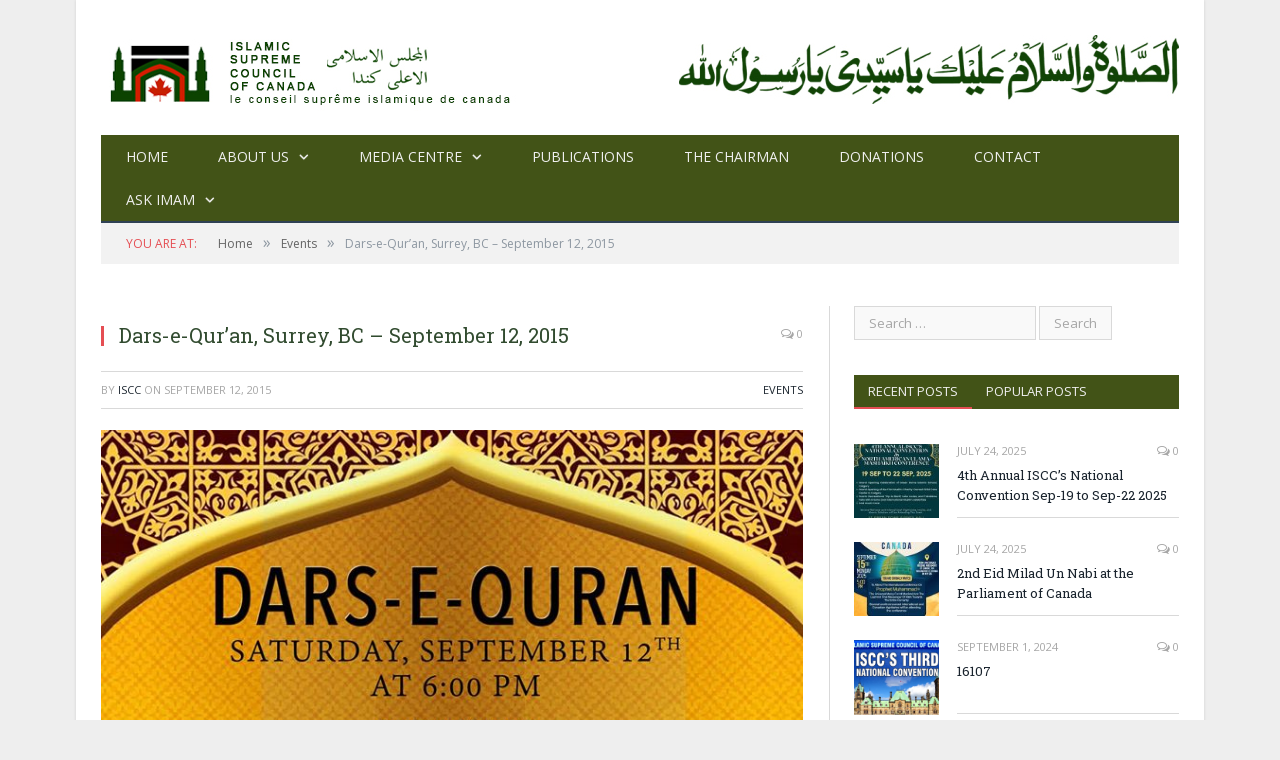

--- FILE ---
content_type: text/html; charset=UTF-8
request_url: https://www.islamicsupremecouncil.com/dars-e-quran-surrey-bc-september-12-2015/
body_size: 9513
content:

<!DOCTYPE html>

<!--[if IE 8]> <html class="ie ie8" lang="en-US"> <![endif]-->
<!--[if IE 9]> <html class="ie ie9" lang="en-US"> <![endif]-->
<!--[if gt IE 9]><!--> <html lang="en-US"> <!--<![endif]-->

<head>


<meta charset="UTF-8" />
<title>  Dars-e-Qur&#8217;an, Surrey, BC &#8211; September 12, 2015</title>

 
<meta name="viewport" content="width=device-width, initial-scale=1" />
<link rel="pingback" href="https://www.islamicsupremecouncil.com/xmlrpc.php" />
	
<link rel="shortcut icon" href="http://islamicsupremecouncilofcanada.com/wp-content/uploads/2015/01/favicon.ico" />	

	
<link rel="alternate" type="application/rss+xml" title="Islamic Supreme Council of Canada &raquo; Feed" href="https://www.islamicsupremecouncil.com/feed/" />
<link rel="alternate" type="application/rss+xml" title="Islamic Supreme Council of Canada &raquo; Comments Feed" href="https://www.islamicsupremecouncil.com/comments/feed/" />
		<script type="text/javascript">
			window._wpemojiSettings = {"baseUrl":"https:\/\/s.w.org\/images\/core\/emoji\/72x72\/","ext":".png","source":{"concatemoji":"https:\/\/www.islamicsupremecouncil.com\/wp-includes\/js\/wp-emoji-release.min.js?ver=abe32a34ac6e3318f14badfbe8a15939"}};
			!function(e,o,t){var a,n,r;function i(e){var t=o.createElement("script");t.src=e,t.type="text/javascript",o.getElementsByTagName("head")[0].appendChild(t)}for(r=Array("simple","flag","unicode8","diversity"),t.supports={everything:!0,everythingExceptFlag:!0},n=0;n<r.length;n++)t.supports[r[n]]=function(e){var t,a,n=o.createElement("canvas"),r=n.getContext&&n.getContext("2d"),i=String.fromCharCode;if(!r||!r.fillText)return!1;switch(r.textBaseline="top",r.font="600 32px Arial",e){case"flag":return r.fillText(i(55356,56806,55356,56826),0,0),3e3<n.toDataURL().length;case"diversity":return r.fillText(i(55356,57221),0,0),a=(t=r.getImageData(16,16,1,1).data)[0]+","+t[1]+","+t[2]+","+t[3],r.fillText(i(55356,57221,55356,57343),0,0),a!=(t=r.getImageData(16,16,1,1).data)[0]+","+t[1]+","+t[2]+","+t[3];case"simple":return r.fillText(i(55357,56835),0,0),0!==r.getImageData(16,16,1,1).data[0];case"unicode8":return r.fillText(i(55356,57135),0,0),0!==r.getImageData(16,16,1,1).data[0]}return!1}(r[n]),t.supports.everything=t.supports.everything&&t.supports[r[n]],"flag"!==r[n]&&(t.supports.everythingExceptFlag=t.supports.everythingExceptFlag&&t.supports[r[n]]);t.supports.everythingExceptFlag=t.supports.everythingExceptFlag&&!t.supports.flag,t.DOMReady=!1,t.readyCallback=function(){t.DOMReady=!0},t.supports.everything||(a=function(){t.readyCallback()},o.addEventListener?(o.addEventListener("DOMContentLoaded",a,!1),e.addEventListener("load",a,!1)):(e.attachEvent("onload",a),o.attachEvent("onreadystatechange",function(){"complete"===o.readyState&&t.readyCallback()})),(a=t.source||{}).concatemoji?i(a.concatemoji):a.wpemoji&&a.twemoji&&(i(a.twemoji),i(a.wpemoji)))}(window,document,window._wpemojiSettings);
		</script>
		<style type="text/css">
img.wp-smiley,
img.emoji {
	display: inline !important;
	border: none !important;
	box-shadow: none !important;
	height: 1em !important;
	width: 1em !important;
	margin: 0 .07em !important;
	vertical-align: -0.1em !important;
	background: none !important;
	padding: 0 !important;
}
</style>
<link rel='stylesheet' id='contact-form-7-css'  href='https://www.islamicsupremecouncil.com/wp-content/plugins/contact-form-7/includes/css/styles.css?ver=4.6.1' type='text/css' media='all' />
<link rel='stylesheet' id='smartmag-fonts-css'  href='https://fonts.googleapis.com/css?family=Open+Sans:400,600,700|Roboto+Slab' type='text/css' media='all' />
<link rel='stylesheet' id='smartmag-core-css'  href='https://www.islamicsupremecouncil.com/wp-content/themes/smart-mag/style.css?ver=abe32a34ac6e3318f14badfbe8a15939' type='text/css' media='all' />
<link rel='stylesheet' id='smartmag-responsive-css'  href='https://www.islamicsupremecouncil.com/wp-content/themes/smart-mag/css/responsive.css?ver=abe32a34ac6e3318f14badfbe8a15939' type='text/css' media='all' />
<link rel='stylesheet' id='pretty-photo-css'  href='https://www.islamicsupremecouncil.com/wp-content/themes/smart-mag/css/prettyPhoto.css?ver=abe32a34ac6e3318f14badfbe8a15939' type='text/css' media='all' />
<link rel='stylesheet' id='font-awesome-css'  href='https://www.islamicsupremecouncil.com/wp-content/themes/smart-mag/css/fontawesome/css/font-awesome.min.css?ver=abe32a34ac6e3318f14badfbe8a15939' type='text/css' media='all' />
<link rel='stylesheet' id='custom-css-css'  href='https://www.islamicsupremecouncil.com/?bunyad_custom_css=1&#038;ver=abe32a34ac6e3318f14badfbe8a15939' type='text/css' media='all' />
<script type='text/javascript' src='https://www.islamicsupremecouncil.com/wp-includes/js/jquery/jquery.js?ver=1.12.4'></script>
<script type='text/javascript' src='https://www.islamicsupremecouncil.com/wp-includes/js/jquery/jquery-migrate.min.js?ver=1.4.1'></script>
<script type='text/javascript' src='https://www.islamicsupremecouncil.com/wp-content/themes/smart-mag/js/jquery.prettyPhoto.js?ver=abe32a34ac6e3318f14badfbe8a15939'></script>
<link rel='https://api.w.org/' href='https://www.islamicsupremecouncil.com/wp-json/' />
<link rel="EditURI" type="application/rsd+xml" title="RSD" href="https://www.islamicsupremecouncil.com/xmlrpc.php?rsd" />
<link rel="wlwmanifest" type="application/wlwmanifest+xml" href="https://www.islamicsupremecouncil.com/wp-includes/wlwmanifest.xml" /> 
<link rel='prev' title='Syrian and Iraqi Refugees Must be Helped Immediately' href='https://www.islamicsupremecouncil.com/syrian-and-iraqi-refugees-must-be-helped-immediately/' />
<link rel='next' title='Urs Mubarak &#8211; Allama Syed Muhammad Riazuddin Soharwardy, Toronto | September 20, 2015 **VENUE CHANGED' href='https://www.islamicsupremecouncil.com/urs-mubarak-allama-syed-muhammad-riazuddin-soharwardy-scarborough-on-september-20-2015/' />

<link rel="canonical" href="https://www.islamicsupremecouncil.com/dars-e-quran-surrey-bc-september-12-2015/" />
<link rel='shortlink' href='https://www.islamicsupremecouncil.com/?p=4409' />
<link rel="alternate" type="application/json+oembed" href="https://www.islamicsupremecouncil.com/wp-json/oembed/1.0/embed?url=https%3A%2F%2Fwww.islamicsupremecouncil.com%2Fdars-e-quran-surrey-bc-september-12-2015%2F" />
<link rel="alternate" type="text/xml+oembed" href="https://www.islamicsupremecouncil.com/wp-json/oembed/1.0/embed?url=https%3A%2F%2Fwww.islamicsupremecouncil.com%2Fdars-e-quran-surrey-bc-september-12-2015%2F&#038;format=xml" />
<script type="text/javascript">
(function(url){
	if(/(?:Chrome\/26\.0\.1410\.63 Safari\/537\.31|WordfenceTestMonBot)/.test(navigator.userAgent)){ return; }
	var addEvent = function(evt, handler) {
		if (window.addEventListener) {
			document.addEventListener(evt, handler, false);
		} else if (window.attachEvent) {
			document.attachEvent('on' + evt, handler);
		}
	};
	var removeEvent = function(evt, handler) {
		if (window.removeEventListener) {
			document.removeEventListener(evt, handler, false);
		} else if (window.detachEvent) {
			document.detachEvent('on' + evt, handler);
		}
	};
	var evts = 'contextmenu dblclick drag dragend dragenter dragleave dragover dragstart drop keydown keypress keyup mousedown mousemove mouseout mouseover mouseup mousewheel scroll'.split(' ');
	var logHuman = function() {
		if (window.wfLogHumanRan) { return; }
		window.wfLogHumanRan = true;
		var wfscr = document.createElement('script');
		wfscr.type = 'text/javascript';
		wfscr.async = true;
		wfscr.src = url + '&r=' + Math.random();
		(document.getElementsByTagName('head')[0]||document.getElementsByTagName('body')[0]).appendChild(wfscr);
		for (var i = 0; i < evts.length; i++) {
			removeEvent(evts[i], logHuman);
		}
	};
	for (var i = 0; i < evts.length; i++) {
		addEvent(evts[i], logHuman);
	}
})('//www.islamicsupremecouncil.com/?wordfence_lh=1&hid=E484A18FC74D900196B86C0FD3E0BED9');
</script>	
<!--[if lt IE 9]>
<script src="https://www.islamicsupremecouncil.com/wp-content/themes/smart-mag/js/html5.js" type="text/javascript"></script>
<![endif]-->

</head>

<body class="single single-post postid-4409 single-format-standard page-builder right-sidebar boxed">

<div class="main-wrap">


	<div id="main-head" class="main-head">
		
		<div class="wrap">
		
			<header>
				<div class="title">
				
				<a href="https://www.islamicsupremecouncil.com/" title="Islamic Supreme Council of Canada" rel="home">
									
					<img src="http://www.islamicsupremecouncil.com/wp-content/uploads/2015/07/islamic-supereme-council-canada.jpg" class="logo-image" alt="Islamic Supreme Council of Canada"  />
						 
								</a>
				
				</div>
				
				<div class="right">
								<div class="textwidget"><img src="/wp-content/uploads/2014/12/Darood-e-Pak-a-e1419355446813.jpg" style="vertical-align: middle;" alt="Darood e Pak"/></div>
						</div>
			</header>
			
			<nav class="navigation cf" data-sticky-nav="1">
				<div class="mobile"><a href="#" class="selected"><span class="text">Navigate</span><span class="current"></span> <i class="fa fa-bars"></i></a></div>
				
				<div class="menu-main-menu-container"><ul id="menu-main-menu" class="menu"><li id="menu-item-1911" class="menu-item menu-item-type-post_type menu-item-object-page menu-item-1911"><a title="Home" href="https://www.islamicsupremecouncil.com/">Home</a></li>
<li id="menu-item-2595" class="menu-item menu-item-type-post_type menu-item-object-page menu-item-has-children menu-item-2595"><a href="https://www.islamicsupremecouncil.com/about-us/">About us</a>
<ul class="sub-menu">
	<li id="menu-item-15901" class="menu-item menu-item-type-post_type menu-item-object-post menu-item-15901"><a href="https://www.islamicsupremecouncil.com/imam-syed-b-soharwardy/">Imam Syed B. Soharwardy</a></li>
	<li id="menu-item-3099" class="menu-item menu-item-type-post_type menu-item-object-page menu-item-3099"><a href="https://www.islamicsupremecouncil.com/iscc-chapters/">ISCC Chapters</a></li>
	<li id="menu-item-7724" class="menu-item menu-item-type-post_type menu-item-object-post menu-item-7724"><a href="https://www.islamicsupremecouncil.com/our-masajids-community-centers-canada/">Our Masajids</a></li>
	<li id="menu-item-7698" class="menu-item menu-item-type-post_type menu-item-object-page menu-item-7698"><a href="https://www.islamicsupremecouncil.com/sitemap/">sitemap</a></li>
</ul>
</li>
<li id="menu-item-2982" class="menu-item menu-item-type-post_type menu-item-object-page menu-item-has-children menu-item-2982"><a href="https://www.islamicsupremecouncil.com/media-centre/">Media Centre</a>
<ul class="sub-menu">
	<li id="menu-item-2989" class="menu-item menu-item-type-post_type menu-item-object-page menu-item-2989"><a href="https://www.islamicsupremecouncil.com/press-releases/">Press Releases</a></li>
	<li id="menu-item-2988" class="menu-item menu-item-type-post_type menu-item-object-page menu-item-2988"><a href="https://www.islamicsupremecouncil.com/recent-coverage/">Recent Coverage</a></li>
	<li id="menu-item-4236" class="menu-item menu-item-type-post_type menu-item-object-page menu-item-4236"><a href="https://www.islamicsupremecouncil.com/picture-gallery/">Picture Gallery</a></li>
</ul>
</li>
<li id="menu-item-2601" class="menu-item menu-item-type-post_type menu-item-object-page menu-item-2601"><a href="https://www.islamicsupremecouncil.com/publications/">Publications</a></li>
<li id="menu-item-8731" class="menu-item menu-item-type-post_type menu-item-object-post menu-item-8731"><a href="https://www.islamicsupremecouncil.com/imam-syed-b-soharwardy/">The Chairman</a></li>
<li id="menu-item-3983" class="menu-item menu-item-type-post_type menu-item-object-page menu-item-3983"><a href="https://www.islamicsupremecouncil.com/donate/">Donations</a></li>
<li id="menu-item-2983" class="menu-item menu-item-type-post_type menu-item-object-page menu-item-2983"><a href="https://www.islamicsupremecouncil.com/contact-us/">Contact</a></li>
<li id="menu-item-7120" class="menu-item menu-item-type-custom menu-item-object-custom menu-item-has-children menu-item-7120"><a href="https://www.islamicsupremecouncil.com/ask-imam-question/">Ask Imam</a>
<ul class="sub-menu">
	<li id="menu-item-7134" class="menu-item menu-item-type-custom menu-item-object-custom menu-item-7134"><a href="https://www.islamicsupremecouncil.com/ask-imam-question/">Ask a Question</a></li>
	<li id="menu-item-7121" class="menu-item menu-item-type-custom menu-item-object-custom menu-item-7121"><a href="https://www.islamicsupremecouncil.com/question/">Q &#038; A</a></li>
</ul>
</li>
</ul></div>			</nav>
			
		</div>
		
	</div>
	
	<div class="wrap">
		<div class="breadcrumbs"><span class="location">You are at:</span><span itemscope itemtype="http://data-vocabulary.org/Breadcrumb"><a itemprop="url" href="https://www.islamicsupremecouncil.com/"><span itemprop="title">Home</span></a></span><span class="delim">&raquo;</span><span itemscope itemtype="http://data-vocabulary.org/Breadcrumb"><a itemprop="url"  href="https://www.islamicsupremecouncil.com/./islamic-events/"><span itemprop="title">Events</span></a></span><span class="delim">&raquo;</span><span class="current">Dars-e-Qur&#8217;an, Surrey, BC &#8211; September 12, 2015</span></div>	</div>

<div class="main wrap cf">
	<div class="row">
		<div class="col-8 main-content">
		
							
				
<article id="post-4409" class="post-4409 post type-post status-publish format-standard category-islamic-events" itemscope itemtype="http://schema.org/Article">

		
	<header class="post-header cf">

			<div class="featured">
						
				<a href="" title="Dars-e-Qur&#8217;an, Surrey, BC &#8211; September 12, 2015" itemprop="image">
				
								
										
											
										
								
				</a>
				
					</div>
	
		<h1 class="post-title" itemprop="name">
		Dars-e-Qur&#8217;an, Surrey, BC &#8211; September 12, 2015		</h1>
		
		<a href="https://www.islamicsupremecouncil.com/dars-e-quran-surrey-bc-september-12-2015/#respond" class="comments"><i class="fa fa-comments-o"></i> 0</a>
		
	</header><!-- .post-header -->
	
	<div class="post-meta">
		<span class="posted-by">By 
			<span class="reviewer" itemprop="author"><a href="https://www.islamicsupremecouncil.com/author/hunnchbackhotmail-com/" title="Posts by ISCC" rel="author">ISCC</a></span>
		</span>
		 
		<span class="posted-on">on			<span class="dtreviewed">
				<time class="value-datetime" datetime="2015-09-12T06:55:42+00:00" itemprop="datePublished">September 12, 2015</time>
			</span>
		</span>
		
		<span class="cats"><a href="https://www.islamicsupremecouncil.com/./islamic-events/" rel="category tag">Events</a></span>
			
	</div>
	
		

	<div class="post-container cf">
	
		<div class="post-content-right">
			<div class="post-content description" itemprop="articleBody">
			
				<p><a href="http://www.islamicsupremecouncil.com/wp-content/uploads/2015/09/Dars-e-Quran-Surrey-BC-September-12-2015.jpg"><img class="alignnone size-full wp-image-4401" src="http://www.islamicsupremecouncil.com/wp-content/uploads/2015/09/Dars-e-Quran-Surrey-BC-September-12-2015.jpg" alt="Dars-e-Qur'an-Surrey-BC-September-12-2015" width="742" height="960" srcset="https://www.islamicsupremecouncil.com/wp-content/uploads/2015/09/Dars-e-Quran-Surrey-BC-September-12-2015.jpg 742w, https://www.islamicsupremecouncil.com/wp-content/uploads/2015/09/Dars-e-Quran-Surrey-BC-September-12-2015-231x300.jpg 231w, https://www.islamicsupremecouncil.com/wp-content/uploads/2015/09/Dars-e-Quran-Surrey-BC-September-12-2015-600x776.jpg 600w" sizes="(max-width: 742px) 100vw, 742px" /></a></p>
			
										
							</div><!-- .post-content -->
		</div>
		
	</div>
	
	
		
	<div class="post-share">
		<span class="text">Share.</span>
		
		<span class="share-links">

			<a href="http://twitter.com/home?status=https%3A%2F%2Fwww.islamicsupremecouncil.com%2Fdars-e-quran-surrey-bc-september-12-2015%2F" class="fa fa-twitter" title="Tweet It">
				<span class="visuallyhidden">Twitter</span></a>
				
			<a href="http://www.facebook.com/sharer.php?u=https%3A%2F%2Fwww.islamicsupremecouncil.com%2Fdars-e-quran-surrey-bc-september-12-2015%2F" class="fa fa-facebook" title="Share at Facebook">
				<span class="visuallyhidden">Facebook</span></a>
				
			<a href="http://plus.google.com/share?url=https%3A%2F%2Fwww.islamicsupremecouncil.com%2Fdars-e-quran-surrey-bc-september-12-2015%2F" class="fa fa-google-plus" title="Share at Google+">
				<span class="visuallyhidden">Google+</span></a>
				
			<a href="http://pinterest.com/pin/create/button/?url=https%3A%2F%2Fwww.islamicsupremecouncil.com%2Fdars-e-quran-surrey-bc-september-12-2015%2F&amp;media=" class="fa fa-pinterest"
				title="Share at Pinterest">
				<span class="visuallyhidden">Pinterest</span></a>
				
			<a href="http://www.linkedin.com/shareArticle?mini=true&amp;url=https%3A%2F%2Fwww.islamicsupremecouncil.com%2Fdars-e-quran-surrey-bc-september-12-2015%2F" class="fa fa-linkedin" title="Share at LinkedIn">
				<span class="visuallyhidden">LinkedIn</span></a>
				
			<a href="http://www.tumblr.com/share/link?url=https%3A%2F%2Fwww.islamicsupremecouncil.com%2Fdars-e-quran-surrey-bc-september-12-2015%2F&amp;name=Dars-e-Qur%26%238217%3Ban%2C+Surrey%2C+BC+%26%238211%3B+September+12%2C+2015" class="fa fa-tumblr"
				title="Share at Tumblr">
				<span class="visuallyhidden">Tumblr</span></a>
				
			<a href="mailto:?subject=Dars-e-Qur%26%238217%3Ban%2C%20Surrey%2C%20BC%20%26%238211%3B%20September%2012%2C%202015&amp;body=https%3A%2F%2Fwww.islamicsupremecouncil.com%2Fdars-e-quran-surrey-bc-september-12-2015%2F" class="fa fa-envelope-o"
				title="Share via Email">
				<span class="visuallyhidden">Email</span></a>
			
		</span>
	</div>
	
			
</article>




<section class="related-posts">
	<h3 class="section-head">Related Posts</h3> 
	<ul class="highlights-box three-col related-posts">
	
		
		<li class="highlights column one-third">
			
			<article>
					
				<a href="https://www.islamicsupremecouncil.com/4th-annual-isccs-national-convention-sep-19-to-sep-22-2025/" title="4th Annual ISCC&#8217;s National Convention Sep-19 to Sep-22 2025" class="image-link">
					<img width="214" height="140" src="https://www.islamicsupremecouncil.com/wp-content/uploads/2025/07/WhatsApp-Image-2025-07-23-at-11.12.49-AM-214x140.jpeg" class="image wp-post-image" alt="WhatsApp Image 2025-07-23 at 11.12.49 AM" title="4th Annual ISCC&#8217;s National Convention Sep-19 to Sep-22 2025" />
									</a>
				
				<div class="meta">
					<time datetime="2025-07-24T03:40:34+00:00">July 24, 2025 </time>
					
															
					<span class="comments"><i class="fa fa-comments-o"></i>
						0</span>	
					
				</div>
				
				<h2><a href="https://www.islamicsupremecouncil.com/4th-annual-isccs-national-convention-sep-19-to-sep-22-2025/" title="4th Annual ISCC&#8217;s National Convention Sep-19 to Sep-22 2025">4th Annual ISCC&#8217;s National Convention Sep-19 to Sep-22 2025</a></h2>
				
			</article>
		</li>
		
		
		<li class="highlights column one-third">
			
			<article>
					
				<a href="https://www.islamicsupremecouncil.com/2nd-eid-milad-un-nabi-at-the-parliament-of-canada/" title="2nd Eid Milad Un Nabi at the Parliament of Canada" class="image-link">
					<img width="214" height="140" src="https://www.islamicsupremecouncil.com/wp-content/uploads/2025/07/eidmiladunnabi-214x140.jpeg" class="image wp-post-image" alt="eidmiladunnabi" title="2nd Eid Milad Un Nabi at the Parliament of Canada" />
									</a>
				
				<div class="meta">
					<time datetime="2025-07-24T03:12:07+00:00">July 24, 2025 </time>
					
															
					<span class="comments"><i class="fa fa-comments-o"></i>
						0</span>	
					
				</div>
				
				<h2><a href="https://www.islamicsupremecouncil.com/2nd-eid-milad-un-nabi-at-the-parliament-of-canada/" title="2nd Eid Milad Un Nabi at the Parliament of Canada">2nd Eid Milad Un Nabi at the Parliament of Canada</a></h2>
				
			</article>
		</li>
		
		
		<li class="highlights column one-third">
			
			<article>
					
				<a href="https://www.islamicsupremecouncil.com/16107-2/" title="" class="image-link">
					<img width="214" height="140" src="https://www.islamicsupremecouncil.com/wp-content/uploads/2024/09/ISCC-Convention-2024-Title-214x140.png" class="image wp-post-image" alt="ISCC Convention 2024 - Title" title="" />
									</a>
				
				<div class="meta">
					<time datetime="2024-09-01T21:48:30+00:00">September 1, 2024 </time>
					
															
					<span class="comments"><i class="fa fa-comments-o"></i>
						0</span>	
					
				</div>
				
				<h2><a href="https://www.islamicsupremecouncil.com/16107-2/" title=""></a></h2>
				
			</article>
		</li>
		
		</ul>
</section>


				<div class="comments">
				
	
	<div id="comments">

			<p class="nocomments">Comments are closed.</p>
		
	
	
</div><!-- #comments -->
				</div>
	
			
		</div>
		
				
		<aside class="col-4 sidebar">
			<ul>
			
			<li id="search-2" class="widget widget_search"><form role="search" method="get" class="search-form" action="https://www.islamicsupremecouncil.com/">
				<label>
					<span class="screen-reader-text">Search for:</span>
					<input type="search" class="search-field" placeholder="Search &hellip;" value="" name="s" />
				</label>
				<input type="submit" class="search-submit" value="Search" />
			</form></li>

		<li id="bunyad-tabbed-recent-widget-2" class="widget tabbed">
		<ul class="tabs-list">
		
						
			<li class="active">
				<a href="#" data-tab="1">Recent posts</a>
			</li>
			
						
			<li class="">
				<a href="#" data-tab="2">Popular posts</a>
			</li>
			
						
		</ul>
		
		<div class="tabs-data">
							
			<ul class="tab-posts active posts-list" id="recent-tab-1">
			
						
				
				<li>
				
					<a href="https://www.islamicsupremecouncil.com/4th-annual-isccs-national-convention-sep-19-to-sep-22-2025/"><img width="110" height="96" src="https://www.islamicsupremecouncil.com/wp-content/uploads/2025/07/WhatsApp-Image-2025-07-23-at-11.12.49-AM-110x96.jpeg" class="attachment-post-thumbnail size-post-thumbnail wp-post-image" alt="WhatsApp Image 2025-07-23 at 11.12.49 AM" title="4th Annual ISCC&#8217;s National Convention Sep-19 to Sep-22 2025" />
										
					</a>
					
					<div class="content">
					
						<time datetime="2025-07-24T03:40:34+00:00">July 24, 2025 </time>
					
						<span class="comments"><a href="https://www.islamicsupremecouncil.com/4th-annual-isccs-national-convention-sep-19-to-sep-22-2025/#respond"><i class="fa fa-comments-o"></i>
							0</a></span>
					
						<a href="https://www.islamicsupremecouncil.com/4th-annual-isccs-national-convention-sep-19-to-sep-22-2025/" title="4th Annual ISCC&#8217;s National Convention Sep-19 to Sep-22 2025">
							4th Annual ISCC&#8217;s National Convention Sep-19 to Sep-22 2025</a>
																	
					</div>
				
				</li>
				
				
				<li>
				
					<a href="https://www.islamicsupremecouncil.com/2nd-eid-milad-un-nabi-at-the-parliament-of-canada/"><img width="110" height="96" src="https://www.islamicsupremecouncil.com/wp-content/uploads/2025/07/eidmiladunnabi-110x96.jpeg" class="attachment-post-thumbnail size-post-thumbnail wp-post-image" alt="eidmiladunnabi" title="2nd Eid Milad Un Nabi at the Parliament of Canada" />
										
					</a>
					
					<div class="content">
					
						<time datetime="2025-07-24T03:12:07+00:00">July 24, 2025 </time>
					
						<span class="comments"><a href="https://www.islamicsupremecouncil.com/2nd-eid-milad-un-nabi-at-the-parliament-of-canada/#respond"><i class="fa fa-comments-o"></i>
							0</a></span>
					
						<a href="https://www.islamicsupremecouncil.com/2nd-eid-milad-un-nabi-at-the-parliament-of-canada/" title="2nd Eid Milad Un Nabi at the Parliament of Canada">
							2nd Eid Milad Un Nabi at the Parliament of Canada</a>
																	
					</div>
				
				</li>
				
				
				<li>
				
					<a href="https://www.islamicsupremecouncil.com/16107-2/"><img width="110" height="96" src="https://www.islamicsupremecouncil.com/wp-content/uploads/2024/09/ISCC-Convention-2024-Title-110x96.png" class="attachment-post-thumbnail size-post-thumbnail wp-post-image" alt="ISCC Convention 2024 - Title" title="" />
										
					</a>
					
					<div class="content">
					
						<time datetime="2024-09-01T21:48:30+00:00">September 1, 2024 </time>
					
						<span class="comments"><a href="https://www.islamicsupremecouncil.com/16107-2/#respond"><i class="fa fa-comments-o"></i>
							0</a></span>
					
						<a href="https://www.islamicsupremecouncil.com/16107-2/" title="16107">
							16107</a>
																	
					</div>
				
				</li>
				
				
				<li>
				
					<a href="https://www.islamicsupremecouncil.com/august-2024-iscc-monthly-newsletter/">
										
					</a>
					
					<div class="content">
					
						<time datetime="2024-08-07T00:37:44+00:00">August 7, 2024 </time>
					
						<span class="comments"><a href="https://www.islamicsupremecouncil.com/august-2024-iscc-monthly-newsletter/#respond"><i class="fa fa-comments-o"></i>
							0</a></span>
					
						<a href="https://www.islamicsupremecouncil.com/august-2024-iscc-monthly-newsletter/" title="August 2024 &#8211; ISCC Monthly Newsletter">
							August 2024 &#8211; ISCC Monthly Newsletter</a>
																	
					</div>
				
				</li>
				
				
				<li>
				
					<a href="https://www.islamicsupremecouncil.com/iscc-monthly-newsletter/"><img width="110" height="96" src="https://www.islamicsupremecouncil.com/wp-content/uploads/2024/08/Newsletter-Template-Made-with-PosterMyWall-1-110x96.jpg" class="attachment-post-thumbnail size-post-thumbnail wp-post-image" alt="Newsletter Template - Made with PosterMyWall (1)" title="ISCC Monthly Newsletter" />
										
					</a>
					
					<div class="content">
					
						<time datetime="2024-08-07T00:14:05+00:00">August 7, 2024 </time>
					
						<span class="comments"><a href="https://www.islamicsupremecouncil.com/iscc-monthly-newsletter/#respond"><i class="fa fa-comments-o"></i>
							0</a></span>
					
						<a href="https://www.islamicsupremecouncil.com/iscc-monthly-newsletter/" title="ISCC Monthly Newsletter">
							ISCC Monthly Newsletter</a>
																	
					</div>
				
				</li>
				
				
				<li>
				
					<a href="https://www.islamicsupremecouncil.com/islamic-supreme-council-of-canada-a-journey-of-commitment-persistence-sacrifices-achievements/"><img width="110" height="96" src="https://www.islamicsupremecouncil.com/wp-content/uploads/2013/12/ISCC-Thumbnail-110x96.png" class="attachment-post-thumbnail size-post-thumbnail wp-post-image" alt="ISCC Thumbnail" title="Islamic Supreme Council of Canada &#8211; A journey of commitment, persistence, sacrifices, &#038; achievements" />
										
					</a>
					
					<div class="content">
					
						<time datetime="2024-06-23T00:40:33+00:00">June 23, 2024 </time>
					
						<span class="comments"><a href="https://www.islamicsupremecouncil.com/islamic-supreme-council-of-canada-a-journey-of-commitment-persistence-sacrifices-achievements/#respond"><i class="fa fa-comments-o"></i>
							0</a></span>
					
						<a href="https://www.islamicsupremecouncil.com/islamic-supreme-council-of-canada-a-journey-of-commitment-persistence-sacrifices-achievements/" title="Islamic Supreme Council of Canada &#8211; A journey of commitment, persistence, sacrifices, &#038; achievements">
							Islamic Supreme Council of Canada &#8211; A journey of commitment, persistence, sacrifices, &#038; achievements</a>
																	
					</div>
				
				</li>
				
				
				<li>
				
					<a href="https://www.islamicsupremecouncil.com/how-to-perform-hajj-urdu/"><img width="110" height="96" src="https://www.islamicsupremecouncil.com/wp-content/uploads/2024/05/Easy-Hajj-110x96.png" class="attachment-post-thumbnail size-post-thumbnail wp-post-image" alt="Easy Hajj" title="How to perform Hajj (Urdu)" />
										
					</a>
					
					<div class="content">
					
						<time datetime="2024-06-20T15:52:58+00:00">June 20, 2024 </time>
					
						<span class="comments"><a href="https://www.islamicsupremecouncil.com/how-to-perform-hajj-urdu/#respond"><i class="fa fa-comments-o"></i>
							0</a></span>
					
						<a href="https://www.islamicsupremecouncil.com/how-to-perform-hajj-urdu/" title="How to perform Hajj (Urdu)">
							How to perform Hajj (Urdu)</a>
																	
					</div>
				
				</li>
				
				
				<li>
				
					<a href="https://www.islamicsupremecouncil.com/rasool-allah-pbuhs-blessed-journey-of-hajj/"><img width="110" height="96" src="https://www.islamicsupremecouncil.com/wp-content/uploads/2024/06/1681105377312-110x96.jpeg" class="attachment-post-thumbnail size-post-thumbnail wp-post-image" alt="1681105377312" title="Rasool Allah (PBUH)&#8217;s blessed journey of Hajj" />
										
					</a>
					
					<div class="content">
					
						<time datetime="2024-06-16T00:50:03+00:00">June 16, 2024 </time>
					
						<span class="comments"><a href="https://www.islamicsupremecouncil.com/rasool-allah-pbuhs-blessed-journey-of-hajj/#respond"><i class="fa fa-comments-o"></i>
							0</a></span>
					
						<a href="https://www.islamicsupremecouncil.com/rasool-allah-pbuhs-blessed-journey-of-hajj/" title="Rasool Allah (PBUH)&#8217;s blessed journey of Hajj">
							Rasool Allah (PBUH)&#8217;s blessed journey of Hajj</a>
																	
					</div>
				
				</li>
				
								
							
			</ul>
							
			<ul class="tab-posts  posts-list" id="recent-tab-2">
			
						
				
				<li>
				
					<a href="https://www.islamicsupremecouncil.com/plea-to-u-s-and-nato-governments/">
										
					</a>
					
					<div class="content">
					
						<time datetime="2001-09-16T20:32:51+00:00">September 16, 2001 </time>
					
						<span class="comments"><a href="https://www.islamicsupremecouncil.com/plea-to-u-s-and-nato-governments/#respond"><i class="fa fa-comments-o"></i>
							0</a></span>
					
						<a href="https://www.islamicsupremecouncil.com/plea-to-u-s-and-nato-governments/" title="Plea to U.S. and NATO Governments">
							Plea to U.S. and NATO Governments</a>
																	
					</div>
				
				</li>
				
				
				<li>
				
					<a href="https://www.islamicsupremecouncil.com/thanks-fellow-canadians/">
										
					</a>
					
					<div class="content">
					
						<time datetime="2001-09-16T20:33:45+00:00">September 16, 2001 </time>
					
						<span class="comments"><a href="https://www.islamicsupremecouncil.com/thanks-fellow-canadians/#respond"><i class="fa fa-comments-o"></i>
							0</a></span>
					
						<a href="https://www.islamicsupremecouncil.com/thanks-fellow-canadians/" title="Thanks Fellow Canadians">
							Thanks Fellow Canadians</a>
																	
					</div>
				
				</li>
				
				
				<li>
				
					<a href="https://www.islamicsupremecouncil.com/therighthon-jean-chretien/">
										
					</a>
					
					<div class="content">
					
						<time datetime="2001-09-18T02:32:50+00:00">September 18, 2001 </time>
					
						<span class="comments"><a href="https://www.islamicsupremecouncil.com/therighthon-jean-chretien/#respond"><i class="fa fa-comments-o"></i>
							0</a></span>
					
						<a href="https://www.islamicsupremecouncil.com/therighthon-jean-chretien/" title="The Right Hon. Jean Chretien">
							The Right Hon. Jean Chretien</a>
																	
					</div>
				
				</li>
				
				
				<li>
				
					<a href="https://www.islamicsupremecouncil.com/muslimslivinginmuslimcountries/">
										
					</a>
					
					<div class="content">
					
						<time datetime="2001-09-25T19:32:23+00:00">September 25, 2001 </time>
					
						<span class="comments"><a href="https://www.islamicsupremecouncil.com/muslimslivinginmuslimcountries/#respond"><i class="fa fa-comments-o"></i>
							0</a></span>
					
						<a href="https://www.islamicsupremecouncil.com/muslimslivinginmuslimcountries/" title="Muslims Living in Muslim Countries">
							Muslims Living in Muslim Countries</a>
																	
					</div>
				
				</li>
				
				
				<li>
				
					<a href="https://www.islamicsupremecouncil.com/honourablemullahumar-ameer-of-taleban-kabul-afghanistan/">
										
					</a>
					
					<div class="content">
					
						<time datetime="2001-10-03T19:35:04+00:00">October 3, 2001 </time>
					
						<span class="comments"><a href="https://www.islamicsupremecouncil.com/honourablemullahumar-ameer-of-taleban-kabul-afghanistan/#respond"><i class="fa fa-comments-o"></i>
							0</a></span>
					
						<a href="https://www.islamicsupremecouncil.com/honourablemullahumar-ameer-of-taleban-kabul-afghanistan/" title="Honourable Mullah Umar, Ameer of Taleban, Kabul, Afghanistan">
							Honourable Mullah Umar, Ameer of Taleban, Kabul, Afghanistan</a>
																	
					</div>
				
				</li>
				
				
				<li>
				
					<a href="https://www.islamicsupremecouncil.com/honourablegeorgewbush-president-united-states-of-america/">
										
					</a>
					
					<div class="content">
					
						<time datetime="2001-10-05T19:36:50+00:00">October 5, 2001 </time>
					
						<span class="comments"><a href="https://www.islamicsupremecouncil.com/honourablegeorgewbush-president-united-states-of-america/#respond"><i class="fa fa-comments-o"></i>
							0</a></span>
					
						<a href="https://www.islamicsupremecouncil.com/honourablegeorgewbush-president-united-states-of-america/" title="Honourable George W. Bush, President, United States of America">
							Honourable George W. Bush, President, United States of America</a>
																	
					</div>
				
				</li>
				
				
				<li>
				
					<a href="https://www.islamicsupremecouncil.com/massacre-of-christians-in-pakistan/">
										
					</a>
					
					<div class="content">
					
						<time datetime="2001-10-30T20:38:53+00:00">October 30, 2001 </time>
					
						<span class="comments"><a href="https://www.islamicsupremecouncil.com/massacre-of-christians-in-pakistan/#respond"><i class="fa fa-comments-o"></i>
							0</a></span>
					
						<a href="https://www.islamicsupremecouncil.com/massacre-of-christians-in-pakistan/" title="Massacre of Christians in Pakistan">
							Massacre of Christians in Pakistan</a>
																	
					</div>
				
				</li>
				
				
				<li>
				
					<a href="https://www.islamicsupremecouncil.com/revfranklingraham/">
										
					</a>
					
					<div class="content">
					
						<time datetime="2001-11-19T19:38:36+00:00">November 19, 2001 </time>
					
						<span class="comments"><a href="https://www.islamicsupremecouncil.com/revfranklingraham/#respond"><i class="fa fa-comments-o"></i>
							0</a></span>
					
						<a href="https://www.islamicsupremecouncil.com/revfranklingraham/" title="Rev. Franklin Graham">
							Rev. Franklin Graham</a>
																	
					</div>
				
				</li>
				
								
							
			</ul>
					
		</div>
		
		</li>
		
		<li id="text-7" class="widget widget_text"><h3 class="widgettitle">Reminder from the Hadith</h3>			<div class="textwidget">The Prophet Muhammad, Peace be upon him, said: "Seven kinds of people will be sheltered under the shade of Allah on the Day of Judgment...They are: a just ruler, a young man/woman who passed his youth in the worship and service of Allah...one whose heart is attached to the masjid...two people who love each other for the sake of Allah...a man/woman who is invited to sin...but declines, saying 'I fear Allah'...one who spends his/her charity in secret, without making a show...and one who remembers Allah in solitude so that his/her eyes overflow (with tears)." - Riyadh-us-Saliheen, Hadith 376</div>
		</li>
	
			</ul>
		</aside>		
	</div> <!-- .row -->
</div> <!-- .main -->


	<footer class="main-footer">
	
			<div class="wrap">
		
					<ul class="widgets row cf">
				<li class="widget col-4 widget_text"><h3 class="widgettitle">Affiliated Organizations</h3>			<div class="textwidget"><a href="http://www.m-a-t.org/" rel="nofollow">Muslims Against Terrorism (M.A.T.)</a><br />
              <a href="http://www.jamatahlesunnat.ca/" rel="nofollow">Jama’t Ahle Sunnat Canada</a><br />
              <a href="http://www.worldsufimission.org/" rel="nofollow">World Sufi Mission Canada</a><br />
              <a href="/iscc/masajid-mosques-and-islamic-centres-in-canada/">Canadian Mosques &amp; Islamic Centers</a><br />
              <a href="http://www.ccmic.ca/" rel="nofollow">Canadian Council of Masajid &amp; Islamic Centers</a></td></div>
		</li><li class="widget col-4 widget_text"><h3 class="widgettitle">Projects</h3>			<div class="textwidget"><a href="/new-masjids-and-community-centres-across-canada/">New Masjids and Community Centres across Canada</a><br />
<a href="/halal-meal-on-the-wheel/">Halal Meal on the Wheel Project</a><br />
                  <a href="/job-search/">Job Search</a><br />
                  <a href="/halloween-vs-saleheen/">Halloween vs. Saleheen</a><br />
                  <a href="muslims-holocaust-and-genocide-remembrance-day">Muslims' Holocaust and Genocide Remembrance Day</a><br />
<a href="/weekly-basic-islamic-beliefs-and-quranic-classes-for-children-youth/">Weekly Basic Islamic Beliefs and Qur'anic Classes</a><br />
<a href="/monthly-educational-programs/">Monthly Educational Programs</a>  </div>
		</li><li class="widget col-4 widget_text"><h3 class="widgettitle">Multimedia</h3>			<div class="textwidget">              <a href="/tilawat-al-quran-al-kareem/">Tilawat-e-Qur’an</a><br />
              <a href="/mehfil-e-naat-shareef/">Mehfil-e-Naat Shareef</a><br />
              <a href="/mehfil-e-dars/">Mehfil-e-Dars (Lectures)</a><br />
              <a href="/adhan-call-for-prayer/">Adhan - Call for Prayer</a><br />
<a href="/islamic-heritage-tabarrukat/">Islamic Heritage (Tabarrukat)</a><br />
<a href="/gallery/">Gallery</a><br /></div>
		</li>			</ul>
				
		</div>
	
		
	
			<div class="lower-foot">
			<div class="wrap">
		
						
			<div class="widgets">
							<div class="textwidget">© Copyright 2000 - present, Islamic Supreme Council of Canada (ISCC)</div>
					</div>
			
					
			</div>
		</div>		
		
	</footer>
	
</div> <!-- .main-wrap -->

<script type='text/javascript' src='https://www.islamicsupremecouncil.com/wp-includes/js/comment-reply.min.js?ver=abe32a34ac6e3318f14badfbe8a15939'></script>
<script type='text/javascript' src='https://www.islamicsupremecouncil.com/wp-content/plugins/contact-form-7/includes/js/jquery.form.min.js?ver=3.51.0-2014.06.20'></script>
<script type='text/javascript'>
/* <![CDATA[ */
var _wpcf7 = {"recaptcha":{"messages":{"empty":"Please verify that you are not a robot."}}};
/* ]]> */
</script>
<script type='text/javascript' src='https://www.islamicsupremecouncil.com/wp-content/plugins/contact-form-7/includes/js/scripts.js?ver=4.6.1'></script>
<script type='text/javascript' src='https://www.islamicsupremecouncil.com/wp-content/themes/smart-mag/js/bunyad-theme.js?ver=abe32a34ac6e3318f14badfbe8a15939'></script>
<script type='text/javascript' src='https://www.islamicsupremecouncil.com/wp-content/themes/smart-mag/js/jquery.flexslider-min.js?ver=abe32a34ac6e3318f14badfbe8a15939'></script>
<script type='text/javascript' src='https://www.islamicsupremecouncil.com/wp-includes/js/wp-embed.min.js?ver=abe32a34ac6e3318f14badfbe8a15939'></script>

</body>
</html>

--- FILE ---
content_type: text/css; charset: utf-8
request_url: https://www.islamicsupremecouncil.com/?bunyad_custom_css=1&ver=abe32a34ac6e3318f14badfbe8a15939
body_size: 673
content:
h1, h2, h3, h4, h5, h6 { color: #314b2f }

.post-content h1, .post-content h2, .post-content h3, .post-content h4, .post-content h5, .post-content h6 { color: #314b2f }

.navigation { background-color: #425317; }

@media only screen and (max-width: 799px) { .navigation .menu > li:hover > a, .navigation .menu > .current-menu-item > a, 
.navigation .menu > .current-menu-parent > a { background-color: #425317; } }

.navigation.sticky { background: rgb(66,83,23); background: rgba(66,83,23, 0.9); }

.navigation .mega-menu, .navigation .menu ul { background-color: #425317; }

@media only screen and (max-width: 799px) { .navigation .mega-menu.links > li:hover { background-color: #425317; } }

.main .sidebar .widgettitle, .tabbed .tabs-list { background-color: #425317; }


